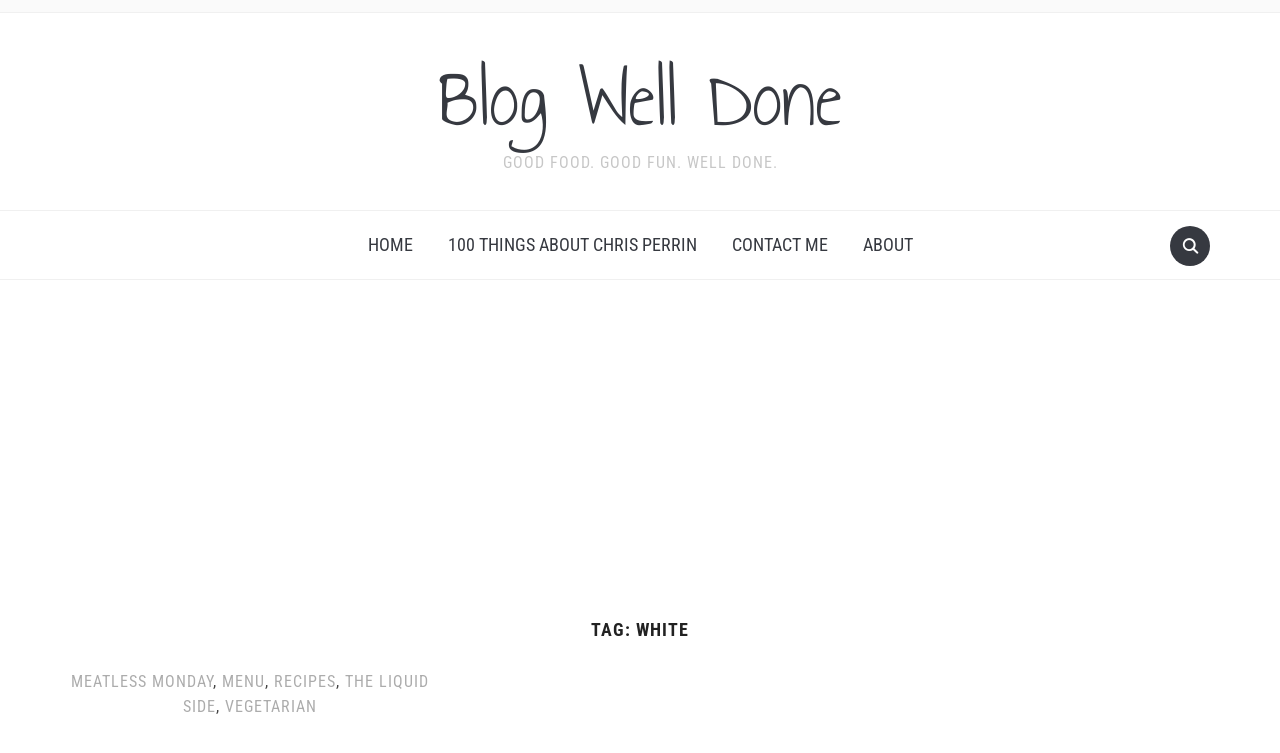

--- FILE ---
content_type: text/html; charset=utf-8
request_url: https://www.google.com/recaptcha/api2/aframe
body_size: 267
content:
<!DOCTYPE HTML><html><head><meta http-equiv="content-type" content="text/html; charset=UTF-8"></head><body><script nonce="JZzx1W-cAREn7Ezk6Bn6Ow">/** Anti-fraud and anti-abuse applications only. See google.com/recaptcha */ try{var clients={'sodar':'https://pagead2.googlesyndication.com/pagead/sodar?'};window.addEventListener("message",function(a){try{if(a.source===window.parent){var b=JSON.parse(a.data);var c=clients[b['id']];if(c){var d=document.createElement('img');d.src=c+b['params']+'&rc='+(localStorage.getItem("rc::a")?sessionStorage.getItem("rc::b"):"");window.document.body.appendChild(d);sessionStorage.setItem("rc::e",parseInt(sessionStorage.getItem("rc::e")||0)+1);localStorage.setItem("rc::h",'1769012607667');}}}catch(b){}});window.parent.postMessage("_grecaptcha_ready", "*");}catch(b){}</script></body></html>